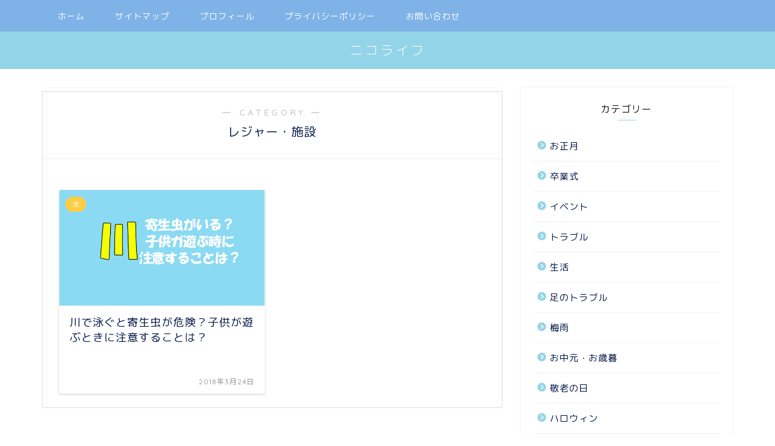

--- FILE ---
content_type: text/html; charset=utf-8
request_url: https://www.google.com/recaptcha/api2/aframe
body_size: 268
content:
<!DOCTYPE HTML><html><head><meta http-equiv="content-type" content="text/html; charset=UTF-8"></head><body><script nonce="SR5Xlxs2XW24ir_NLTTYsA">/** Anti-fraud and anti-abuse applications only. See google.com/recaptcha */ try{var clients={'sodar':'https://pagead2.googlesyndication.com/pagead/sodar?'};window.addEventListener("message",function(a){try{if(a.source===window.parent){var b=JSON.parse(a.data);var c=clients[b['id']];if(c){var d=document.createElement('img');d.src=c+b['params']+'&rc='+(localStorage.getItem("rc::a")?sessionStorage.getItem("rc::b"):"");window.document.body.appendChild(d);sessionStorage.setItem("rc::e",parseInt(sessionStorage.getItem("rc::e")||0)+1);localStorage.setItem("rc::h",'1768384385954');}}}catch(b){}});window.parent.postMessage("_grecaptcha_ready", "*");}catch(b){}</script></body></html>